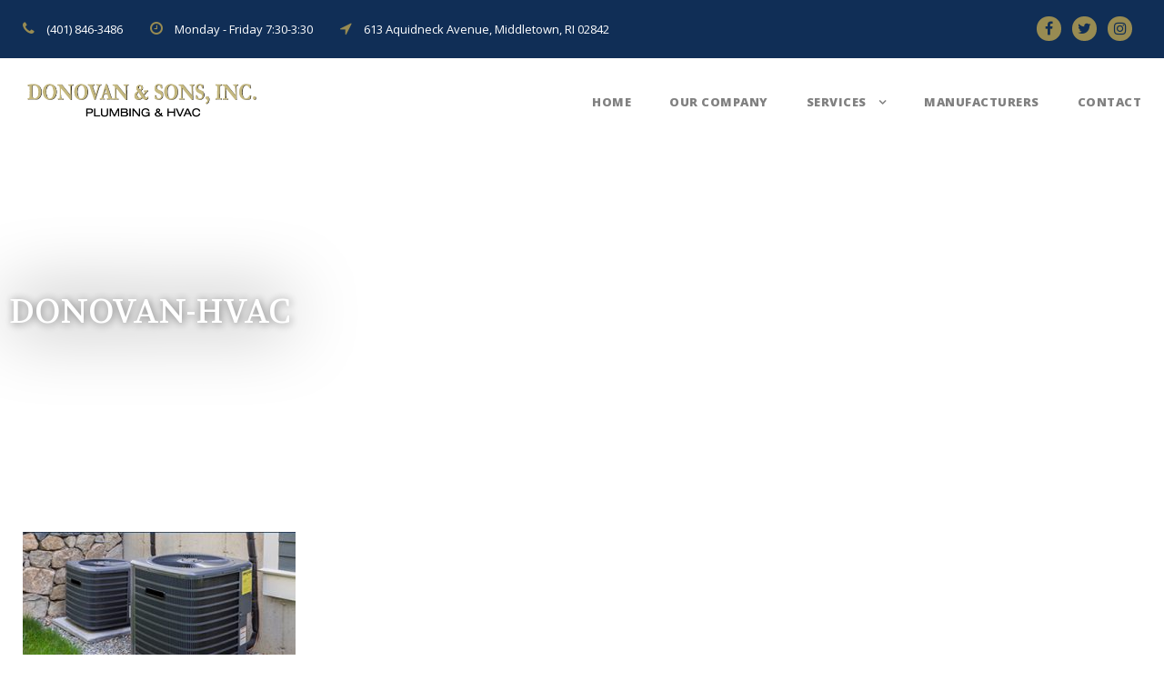

--- FILE ---
content_type: text/html; charset=UTF-8
request_url: https://donovans.org/donovan-sons-inc/donovan-hvac/
body_size: 11210
content:
<!DOCTYPE html>
<html lang="en" class="no-js">
<head>
	<meta charset="UTF-8">
	<meta name="viewport" content="width=device-width, initial-scale=1">
	<link rel="profile" href="http://gmpg.org/xfn/11">
	<link rel="pingback" href="https://donovans.org/xmlrpc.php">
	
	<style>
		.wpcf7-submit{
			display:none;
		}
		.recaptcha-btn{
			display:block;
		}
		.grecaptcha-badge {display: none;} 
	</style>
	<script type="text/javascript">
		var contactform = [];
		var checkIfCalled = true;
		var renderGoogleInvisibleRecaptchaFront = function() {
			// prevent form submit from enter key
			jQuery("input[name=_wpcf7]").attr("class","formid");
				jQuery('.wpcf7-form').on('keyup keypress', "input", function(e) {
				  var keyCode = e.keyCode || e.which;
				  if (keyCode === 13) {
					e.preventDefault();
					return false;
				  }
				});

			jQuery('.wpcf7-submit').each(function(index){

				var checkexclude = 0;
				var form = jQuery(this).closest('.wpcf7-form');
				var value = jQuery(form).find(".formid").val();
				// check form exclude from invisible recaptcha
								if(checkexclude == 0){
					// Hide the form orig submit button
					form.find('.wpcf7-submit').hide();

					// Fetch class and value of orig submit button
					btnClasses = form.find('.wpcf7-submit').attr('class');
					btnValue = form.find('.wpcf7-submit').attr('value');

					// Add custom button and recaptcha holder

					form.find('.wpcf7-submit').after('<input type="button" id="wpcf-custom-btn-'+index+'" class="'+btnClasses+'  recaptcha-btn recaptcha-btn-type-css" value="'+btnValue+'" title="'+btnValue+'" >');
					form.append('<div class="recaptcha-holder" id="recaptcha-holder-'+index+'"></div>');
					// Recaptcha rendenr from here
					var holderId = grecaptcha.render('recaptcha-holder-'+index,{
								'sitekey':'6LdUSEUUAAAAALCg9jszQV34dO7wc4YFg7C7LECC',
								'size': 'invisible',
								'badge' : 'bottomright', // possible values: bottomright, bottomleft, inline
								'callback' : function (recaptchaToken) {
									//console.log(recaptchaToken);
									var response=jQuery('#recaptcha-holder-'+index).find('.g-recaptcha-response').val();
									//console.log(response);
									//Remove old response and store new respone
									jQuery('#recaptcha-holder-'+index).parent().find(".respose_post").remove();
									jQuery('#recaptcha-holder-'+index).after('<input type="hidden" name="g-recaptcha-response"  value="'+response+'" class="respose_post">')
									grecaptcha.reset(holderId);

									if(typeof customCF7Validator !== 'undefined'){
										if(!customCF7Validator(form)){
											return;
										}
									}
									// Call default Validator function
									else if(contactFormDefaultValidator(form)){
										return;
									}
									else{
										// hide the custom button and show orig submit button again and submit the form
										jQuery('#wpcf-custom-btn-'+index).hide();
										form.find('input[type=submit]').show();
										form.find("input[type=submit]").click();
										form.find('input[type=submit]').hide();
										jQuery('#wpcf-custom-btn-'+index).attr('style','');
									}
								}
						},false);

					// action call when click on custom button
					jQuery('#wpcf-custom-btn-'+index).click(function(event){
						event.preventDefault();
						// Call custom validator function
						if(typeof customCF7Validator == 'function'){
							if(!customCF7Validator(form)){
								return false;
							}
						}
						// Call default Validator function
						else if(contactFormDefaultValidator(form)){
							return false;
						}
						else if(grecaptcha.getResponse(holderId) != ''){
							grecaptcha.reset(holderId);
						}
						else{
							// execute the recaptcha challenge
							grecaptcha.execute(holderId);
						}
					});
				}
			});
		}
	</script><script  src="https://www.google.com/recaptcha/api.js?onload=renderGoogleInvisibleRecaptchaFront&render=explicit" async defer></script><meta name='robots' content='index, follow, max-image-preview:large, max-snippet:-1, max-video-preview:-1' />

	<!-- This site is optimized with the Yoast SEO plugin v23.0 - https://yoast.com/wordpress/plugins/seo/ -->
	<title>donovan-hvac - Donovan &amp; Sons, Inc.</title>
	<link rel="canonical" href="https://donovans.org/donovan-sons-inc/donovan-hvac/" />
	<meta property="og:locale" content="en_US" />
	<meta property="og:type" content="article" />
	<meta property="og:title" content="donovan-hvac - Donovan &amp; Sons, Inc." />
	<meta property="og:url" content="https://donovans.org/donovan-sons-inc/donovan-hvac/" />
	<meta property="og:site_name" content="Donovan &amp; Sons, Inc." />
	<meta property="article:modified_time" content="2018-02-07T20:16:45+00:00" />
	<meta property="og:image" content="https://donovans.org/donovan-sons-inc/donovan-hvac" />
	<meta property="og:image:width" content="401" />
	<meta property="og:image:height" content="260" />
	<meta property="og:image:type" content="image/jpeg" />
	<meta name="twitter:card" content="summary_large_image" />
	<script type="application/ld+json" class="yoast-schema-graph">{"@context":"https://schema.org","@graph":[{"@type":"WebPage","@id":"https://donovans.org/donovan-sons-inc/donovan-hvac/","url":"https://donovans.org/donovan-sons-inc/donovan-hvac/","name":"donovan-hvac - Donovan &amp; Sons, Inc.","isPartOf":{"@id":"https://donovans.org/#website"},"primaryImageOfPage":{"@id":"https://donovans.org/donovan-sons-inc/donovan-hvac/#primaryimage"},"image":{"@id":"https://donovans.org/donovan-sons-inc/donovan-hvac/#primaryimage"},"thumbnailUrl":"https://donovans.org/wp-content/uploads/2018/01/donovan-hvac.jpg","datePublished":"2018-01-25T00:52:01+00:00","dateModified":"2018-02-07T20:16:45+00:00","breadcrumb":{"@id":"https://donovans.org/donovan-sons-inc/donovan-hvac/#breadcrumb"},"inLanguage":"en","potentialAction":[{"@type":"ReadAction","target":["https://donovans.org/donovan-sons-inc/donovan-hvac/"]}]},{"@type":"ImageObject","inLanguage":"en","@id":"https://donovans.org/donovan-sons-inc/donovan-hvac/#primaryimage","url":"https://donovans.org/wp-content/uploads/2018/01/donovan-hvac.jpg","contentUrl":"https://donovans.org/wp-content/uploads/2018/01/donovan-hvac.jpg","width":401,"height":260,"caption":"HVAC Services in Rhode Island and Massachusetts"},{"@type":"BreadcrumbList","@id":"https://donovans.org/donovan-sons-inc/donovan-hvac/#breadcrumb","itemListElement":[{"@type":"ListItem","position":1,"name":"Home","item":"https://donovans.org/"},{"@type":"ListItem","position":2,"name":"Donovan &#038; Sons, Inc.","item":"https://donovans.org/"},{"@type":"ListItem","position":3,"name":"donovan-hvac"}]},{"@type":"WebSite","@id":"https://donovans.org/#website","url":"https://donovans.org/","name":"Donovan &amp; Sons, Inc.","description":"Plumbing &amp; HVAC Services For Rhode Island and Massachusetts","publisher":{"@id":"https://donovans.org/#organization"},"potentialAction":[{"@type":"SearchAction","target":{"@type":"EntryPoint","urlTemplate":"https://donovans.org/?s={search_term_string}"},"query-input":"required name=search_term_string"}],"inLanguage":"en"},{"@type":"Organization","@id":"https://donovans.org/#organization","name":"Donovan & Sons, Inc.","url":"https://donovans.org/","logo":{"@type":"ImageObject","inLanguage":"en","@id":"https://donovans.org/#/schema/logo/image/","url":"https://donovans.org/wp-content/uploads/2018/01/Donavon-logo.png","contentUrl":"https://donovans.org/wp-content/uploads/2018/01/Donavon-logo.png","width":372,"height":84,"caption":"Donovan & Sons, Inc."},"image":{"@id":"https://donovans.org/#/schema/logo/image/"}}]}</script>
	<!-- / Yoast SEO plugin. -->


<link rel='dns-prefetch' href='//fonts.googleapis.com' />
<link rel='dns-prefetch' href='//www.googletagmanager.com' />
<link rel="alternate" type="application/rss+xml" title="Donovan &amp; Sons, Inc. &raquo; Feed" href="https://donovans.org/feed/" />
<link rel="alternate" type="application/rss+xml" title="Donovan &amp; Sons, Inc. &raquo; Comments Feed" href="https://donovans.org/comments/feed/" />
<link rel="alternate" type="application/rss+xml" title="Donovan &amp; Sons, Inc. &raquo; donovan-hvac Comments Feed" href="https://donovans.org/donovan-sons-inc/donovan-hvac/feed/" />
<script type="text/javascript">
/* <![CDATA[ */
window._wpemojiSettings = {"baseUrl":"https:\/\/s.w.org\/images\/core\/emoji\/15.0.3\/72x72\/","ext":".png","svgUrl":"https:\/\/s.w.org\/images\/core\/emoji\/15.0.3\/svg\/","svgExt":".svg","source":{"concatemoji":"https:\/\/donovans.org\/wp-includes\/js\/wp-emoji-release.min.js?ver=6.5.7"}};
/*! This file is auto-generated */
!function(i,n){var o,s,e;function c(e){try{var t={supportTests:e,timestamp:(new Date).valueOf()};sessionStorage.setItem(o,JSON.stringify(t))}catch(e){}}function p(e,t,n){e.clearRect(0,0,e.canvas.width,e.canvas.height),e.fillText(t,0,0);var t=new Uint32Array(e.getImageData(0,0,e.canvas.width,e.canvas.height).data),r=(e.clearRect(0,0,e.canvas.width,e.canvas.height),e.fillText(n,0,0),new Uint32Array(e.getImageData(0,0,e.canvas.width,e.canvas.height).data));return t.every(function(e,t){return e===r[t]})}function u(e,t,n){switch(t){case"flag":return n(e,"\ud83c\udff3\ufe0f\u200d\u26a7\ufe0f","\ud83c\udff3\ufe0f\u200b\u26a7\ufe0f")?!1:!n(e,"\ud83c\uddfa\ud83c\uddf3","\ud83c\uddfa\u200b\ud83c\uddf3")&&!n(e,"\ud83c\udff4\udb40\udc67\udb40\udc62\udb40\udc65\udb40\udc6e\udb40\udc67\udb40\udc7f","\ud83c\udff4\u200b\udb40\udc67\u200b\udb40\udc62\u200b\udb40\udc65\u200b\udb40\udc6e\u200b\udb40\udc67\u200b\udb40\udc7f");case"emoji":return!n(e,"\ud83d\udc26\u200d\u2b1b","\ud83d\udc26\u200b\u2b1b")}return!1}function f(e,t,n){var r="undefined"!=typeof WorkerGlobalScope&&self instanceof WorkerGlobalScope?new OffscreenCanvas(300,150):i.createElement("canvas"),a=r.getContext("2d",{willReadFrequently:!0}),o=(a.textBaseline="top",a.font="600 32px Arial",{});return e.forEach(function(e){o[e]=t(a,e,n)}),o}function t(e){var t=i.createElement("script");t.src=e,t.defer=!0,i.head.appendChild(t)}"undefined"!=typeof Promise&&(o="wpEmojiSettingsSupports",s=["flag","emoji"],n.supports={everything:!0,everythingExceptFlag:!0},e=new Promise(function(e){i.addEventListener("DOMContentLoaded",e,{once:!0})}),new Promise(function(t){var n=function(){try{var e=JSON.parse(sessionStorage.getItem(o));if("object"==typeof e&&"number"==typeof e.timestamp&&(new Date).valueOf()<e.timestamp+604800&&"object"==typeof e.supportTests)return e.supportTests}catch(e){}return null}();if(!n){if("undefined"!=typeof Worker&&"undefined"!=typeof OffscreenCanvas&&"undefined"!=typeof URL&&URL.createObjectURL&&"undefined"!=typeof Blob)try{var e="postMessage("+f.toString()+"("+[JSON.stringify(s),u.toString(),p.toString()].join(",")+"));",r=new Blob([e],{type:"text/javascript"}),a=new Worker(URL.createObjectURL(r),{name:"wpTestEmojiSupports"});return void(a.onmessage=function(e){c(n=e.data),a.terminate(),t(n)})}catch(e){}c(n=f(s,u,p))}t(n)}).then(function(e){for(var t in e)n.supports[t]=e[t],n.supports.everything=n.supports.everything&&n.supports[t],"flag"!==t&&(n.supports.everythingExceptFlag=n.supports.everythingExceptFlag&&n.supports[t]);n.supports.everythingExceptFlag=n.supports.everythingExceptFlag&&!n.supports.flag,n.DOMReady=!1,n.readyCallback=function(){n.DOMReady=!0}}).then(function(){return e}).then(function(){var e;n.supports.everything||(n.readyCallback(),(e=n.source||{}).concatemoji?t(e.concatemoji):e.wpemoji&&e.twemoji&&(t(e.twemoji),t(e.wpemoji)))}))}((window,document),window._wpemojiSettings);
/* ]]> */
</script>
<style id='wp-emoji-styles-inline-css' type='text/css'>

	img.wp-smiley, img.emoji {
		display: inline !important;
		border: none !important;
		box-shadow: none !important;
		height: 1em !important;
		width: 1em !important;
		margin: 0 0.07em !important;
		vertical-align: -0.1em !important;
		background: none !important;
		padding: 0 !important;
	}
</style>
<link rel='stylesheet' id='wp-block-library-css' href='https://donovans.org/wp-includes/css/dist/block-library/style.min.css?ver=6.5.7' type='text/css' media='all' />
<style id='classic-theme-styles-inline-css' type='text/css'>
/*! This file is auto-generated */
.wp-block-button__link{color:#fff;background-color:#32373c;border-radius:9999px;box-shadow:none;text-decoration:none;padding:calc(.667em + 2px) calc(1.333em + 2px);font-size:1.125em}.wp-block-file__button{background:#32373c;color:#fff;text-decoration:none}
</style>
<style id='global-styles-inline-css' type='text/css'>
body{--wp--preset--color--black: #000000;--wp--preset--color--cyan-bluish-gray: #abb8c3;--wp--preset--color--white: #ffffff;--wp--preset--color--pale-pink: #f78da7;--wp--preset--color--vivid-red: #cf2e2e;--wp--preset--color--luminous-vivid-orange: #ff6900;--wp--preset--color--luminous-vivid-amber: #fcb900;--wp--preset--color--light-green-cyan: #7bdcb5;--wp--preset--color--vivid-green-cyan: #00d084;--wp--preset--color--pale-cyan-blue: #8ed1fc;--wp--preset--color--vivid-cyan-blue: #0693e3;--wp--preset--color--vivid-purple: #9b51e0;--wp--preset--gradient--vivid-cyan-blue-to-vivid-purple: linear-gradient(135deg,rgba(6,147,227,1) 0%,rgb(155,81,224) 100%);--wp--preset--gradient--light-green-cyan-to-vivid-green-cyan: linear-gradient(135deg,rgb(122,220,180) 0%,rgb(0,208,130) 100%);--wp--preset--gradient--luminous-vivid-amber-to-luminous-vivid-orange: linear-gradient(135deg,rgba(252,185,0,1) 0%,rgba(255,105,0,1) 100%);--wp--preset--gradient--luminous-vivid-orange-to-vivid-red: linear-gradient(135deg,rgba(255,105,0,1) 0%,rgb(207,46,46) 100%);--wp--preset--gradient--very-light-gray-to-cyan-bluish-gray: linear-gradient(135deg,rgb(238,238,238) 0%,rgb(169,184,195) 100%);--wp--preset--gradient--cool-to-warm-spectrum: linear-gradient(135deg,rgb(74,234,220) 0%,rgb(151,120,209) 20%,rgb(207,42,186) 40%,rgb(238,44,130) 60%,rgb(251,105,98) 80%,rgb(254,248,76) 100%);--wp--preset--gradient--blush-light-purple: linear-gradient(135deg,rgb(255,206,236) 0%,rgb(152,150,240) 100%);--wp--preset--gradient--blush-bordeaux: linear-gradient(135deg,rgb(254,205,165) 0%,rgb(254,45,45) 50%,rgb(107,0,62) 100%);--wp--preset--gradient--luminous-dusk: linear-gradient(135deg,rgb(255,203,112) 0%,rgb(199,81,192) 50%,rgb(65,88,208) 100%);--wp--preset--gradient--pale-ocean: linear-gradient(135deg,rgb(255,245,203) 0%,rgb(182,227,212) 50%,rgb(51,167,181) 100%);--wp--preset--gradient--electric-grass: linear-gradient(135deg,rgb(202,248,128) 0%,rgb(113,206,126) 100%);--wp--preset--gradient--midnight: linear-gradient(135deg,rgb(2,3,129) 0%,rgb(40,116,252) 100%);--wp--preset--font-size--small: 13px;--wp--preset--font-size--medium: 20px;--wp--preset--font-size--large: 36px;--wp--preset--font-size--x-large: 42px;--wp--preset--spacing--20: 0.44rem;--wp--preset--spacing--30: 0.67rem;--wp--preset--spacing--40: 1rem;--wp--preset--spacing--50: 1.5rem;--wp--preset--spacing--60: 2.25rem;--wp--preset--spacing--70: 3.38rem;--wp--preset--spacing--80: 5.06rem;--wp--preset--shadow--natural: 6px 6px 9px rgba(0, 0, 0, 0.2);--wp--preset--shadow--deep: 12px 12px 50px rgba(0, 0, 0, 0.4);--wp--preset--shadow--sharp: 6px 6px 0px rgba(0, 0, 0, 0.2);--wp--preset--shadow--outlined: 6px 6px 0px -3px rgba(255, 255, 255, 1), 6px 6px rgba(0, 0, 0, 1);--wp--preset--shadow--crisp: 6px 6px 0px rgba(0, 0, 0, 1);}:where(.is-layout-flex){gap: 0.5em;}:where(.is-layout-grid){gap: 0.5em;}body .is-layout-flex{display: flex;}body .is-layout-flex{flex-wrap: wrap;align-items: center;}body .is-layout-flex > *{margin: 0;}body .is-layout-grid{display: grid;}body .is-layout-grid > *{margin: 0;}:where(.wp-block-columns.is-layout-flex){gap: 2em;}:where(.wp-block-columns.is-layout-grid){gap: 2em;}:where(.wp-block-post-template.is-layout-flex){gap: 1.25em;}:where(.wp-block-post-template.is-layout-grid){gap: 1.25em;}.has-black-color{color: var(--wp--preset--color--black) !important;}.has-cyan-bluish-gray-color{color: var(--wp--preset--color--cyan-bluish-gray) !important;}.has-white-color{color: var(--wp--preset--color--white) !important;}.has-pale-pink-color{color: var(--wp--preset--color--pale-pink) !important;}.has-vivid-red-color{color: var(--wp--preset--color--vivid-red) !important;}.has-luminous-vivid-orange-color{color: var(--wp--preset--color--luminous-vivid-orange) !important;}.has-luminous-vivid-amber-color{color: var(--wp--preset--color--luminous-vivid-amber) !important;}.has-light-green-cyan-color{color: var(--wp--preset--color--light-green-cyan) !important;}.has-vivid-green-cyan-color{color: var(--wp--preset--color--vivid-green-cyan) !important;}.has-pale-cyan-blue-color{color: var(--wp--preset--color--pale-cyan-blue) !important;}.has-vivid-cyan-blue-color{color: var(--wp--preset--color--vivid-cyan-blue) !important;}.has-vivid-purple-color{color: var(--wp--preset--color--vivid-purple) !important;}.has-black-background-color{background-color: var(--wp--preset--color--black) !important;}.has-cyan-bluish-gray-background-color{background-color: var(--wp--preset--color--cyan-bluish-gray) !important;}.has-white-background-color{background-color: var(--wp--preset--color--white) !important;}.has-pale-pink-background-color{background-color: var(--wp--preset--color--pale-pink) !important;}.has-vivid-red-background-color{background-color: var(--wp--preset--color--vivid-red) !important;}.has-luminous-vivid-orange-background-color{background-color: var(--wp--preset--color--luminous-vivid-orange) !important;}.has-luminous-vivid-amber-background-color{background-color: var(--wp--preset--color--luminous-vivid-amber) !important;}.has-light-green-cyan-background-color{background-color: var(--wp--preset--color--light-green-cyan) !important;}.has-vivid-green-cyan-background-color{background-color: var(--wp--preset--color--vivid-green-cyan) !important;}.has-pale-cyan-blue-background-color{background-color: var(--wp--preset--color--pale-cyan-blue) !important;}.has-vivid-cyan-blue-background-color{background-color: var(--wp--preset--color--vivid-cyan-blue) !important;}.has-vivid-purple-background-color{background-color: var(--wp--preset--color--vivid-purple) !important;}.has-black-border-color{border-color: var(--wp--preset--color--black) !important;}.has-cyan-bluish-gray-border-color{border-color: var(--wp--preset--color--cyan-bluish-gray) !important;}.has-white-border-color{border-color: var(--wp--preset--color--white) !important;}.has-pale-pink-border-color{border-color: var(--wp--preset--color--pale-pink) !important;}.has-vivid-red-border-color{border-color: var(--wp--preset--color--vivid-red) !important;}.has-luminous-vivid-orange-border-color{border-color: var(--wp--preset--color--luminous-vivid-orange) !important;}.has-luminous-vivid-amber-border-color{border-color: var(--wp--preset--color--luminous-vivid-amber) !important;}.has-light-green-cyan-border-color{border-color: var(--wp--preset--color--light-green-cyan) !important;}.has-vivid-green-cyan-border-color{border-color: var(--wp--preset--color--vivid-green-cyan) !important;}.has-pale-cyan-blue-border-color{border-color: var(--wp--preset--color--pale-cyan-blue) !important;}.has-vivid-cyan-blue-border-color{border-color: var(--wp--preset--color--vivid-cyan-blue) !important;}.has-vivid-purple-border-color{border-color: var(--wp--preset--color--vivid-purple) !important;}.has-vivid-cyan-blue-to-vivid-purple-gradient-background{background: var(--wp--preset--gradient--vivid-cyan-blue-to-vivid-purple) !important;}.has-light-green-cyan-to-vivid-green-cyan-gradient-background{background: var(--wp--preset--gradient--light-green-cyan-to-vivid-green-cyan) !important;}.has-luminous-vivid-amber-to-luminous-vivid-orange-gradient-background{background: var(--wp--preset--gradient--luminous-vivid-amber-to-luminous-vivid-orange) !important;}.has-luminous-vivid-orange-to-vivid-red-gradient-background{background: var(--wp--preset--gradient--luminous-vivid-orange-to-vivid-red) !important;}.has-very-light-gray-to-cyan-bluish-gray-gradient-background{background: var(--wp--preset--gradient--very-light-gray-to-cyan-bluish-gray) !important;}.has-cool-to-warm-spectrum-gradient-background{background: var(--wp--preset--gradient--cool-to-warm-spectrum) !important;}.has-blush-light-purple-gradient-background{background: var(--wp--preset--gradient--blush-light-purple) !important;}.has-blush-bordeaux-gradient-background{background: var(--wp--preset--gradient--blush-bordeaux) !important;}.has-luminous-dusk-gradient-background{background: var(--wp--preset--gradient--luminous-dusk) !important;}.has-pale-ocean-gradient-background{background: var(--wp--preset--gradient--pale-ocean) !important;}.has-electric-grass-gradient-background{background: var(--wp--preset--gradient--electric-grass) !important;}.has-midnight-gradient-background{background: var(--wp--preset--gradient--midnight) !important;}.has-small-font-size{font-size: var(--wp--preset--font-size--small) !important;}.has-medium-font-size{font-size: var(--wp--preset--font-size--medium) !important;}.has-large-font-size{font-size: var(--wp--preset--font-size--large) !important;}.has-x-large-font-size{font-size: var(--wp--preset--font-size--x-large) !important;}
.wp-block-navigation a:where(:not(.wp-element-button)){color: inherit;}
:where(.wp-block-post-template.is-layout-flex){gap: 1.25em;}:where(.wp-block-post-template.is-layout-grid){gap: 1.25em;}
:where(.wp-block-columns.is-layout-flex){gap: 2em;}:where(.wp-block-columns.is-layout-grid){gap: 2em;}
.wp-block-pullquote{font-size: 1.5em;line-height: 1.6;}
</style>
<link rel='stylesheet' id='contact-form-7-css' href='https://donovans.org/wp-content/plugins/contact-form-7/includes/css/styles.css?ver=5.9.6' type='text/css' media='all' />
<link rel='stylesheet' id='gdlr-core-google-font-css' href='https://fonts.googleapis.com/css?family=Open+Sans%3A300%2C300italic%2Cregular%2Citalic%2C600%2C600italic%2C700%2C700italic%2C800%2C800italic%7CVolkhov%3Aregular%2Citalic%2C700%2C700italic%7CSatisfy%3Aregular&#038;subset=latin-ext%2Ccyrillic-ext%2Cgreek%2Clatin%2Cgreek-ext%2Cvietnamese%2Ccyrillic&#038;ver=6.5.7' type='text/css' media='all' />
<link rel='stylesheet' id='font-awesome-css' href='https://donovans.org/wp-content/plugins/goodlayers-core/plugins/fontawesome/font-awesome.css?ver=6.5.7' type='text/css' media='all' />
<link rel='stylesheet' id='elegant-font-css' href='https://donovans.org/wp-content/plugins/goodlayers-core/plugins/elegant/elegant-font.css?ver=6.5.7' type='text/css' media='all' />
<link rel='stylesheet' id='gdlr-core-plugin-css' href='https://donovans.org/wp-content/plugins/goodlayers-core/plugins/style.css?ver=1721144535' type='text/css' media='all' />
<link rel='stylesheet' id='gdlr-core-page-builder-css' href='https://donovans.org/wp-content/plugins/goodlayers-core/include/css/page-builder.css?ver=6.5.7' type='text/css' media='all' />
<link rel='stylesheet' id='infinite-style-core-css' href='https://donovans.org/wp-content/themes/infinite/css/style-core.css?ver=6.5.7' type='text/css' media='all' />
<link rel='stylesheet' id='infinite-custom-style-css' href='https://donovans.org/wp-content/uploads/gdlr-style-custom.css?1721144394&#038;ver=6.5.7' type='text/css' media='all' />
<link rel='stylesheet' id='infinite-child-theme-style-css' href='https://donovans.org/wp-content/themes/infinite-child/style.css?ver=3.4.3.1721144350' type='text/css' media='all' />
<script type="text/javascript" src="https://donovans.org/wp-includes/js/jquery/jquery.min.js?ver=3.7.1" id="jquery-core-js"></script>
<script type="text/javascript" src="https://donovans.org/wp-includes/js/jquery/jquery-migrate.min.js?ver=3.4.1" id="jquery-migrate-js"></script>
<script type="text/javascript" src="https://donovans.org/wp-content/plugins/cf7-invisible-recaptcha/js/cf7_invisible_recaptcha.js?ver=1.2.3" id="cf7_invisible_recaptcha_functions-js"></script>
<!--[if lt IE 9]>
<script type="text/javascript" src="https://donovans.org/wp-content/themes/infinite/js/html5.js?ver=6.5.7" id="html5js-js"></script>
<![endif]-->
<link rel="https://api.w.org/" href="https://donovans.org/wp-json/" /><link rel="alternate" type="application/json" href="https://donovans.org/wp-json/wp/v2/media/1312" /><link rel="EditURI" type="application/rsd+xml" title="RSD" href="https://donovans.org/xmlrpc.php?rsd" />
<meta name="generator" content="WordPress 6.5.7" />
<link rel='shortlink' href='https://donovans.org/?p=1312' />
<link rel="alternate" type="application/json+oembed" href="https://donovans.org/wp-json/oembed/1.0/embed?url=https%3A%2F%2Fdonovans.org%2Fdonovan-sons-inc%2Fdonovan-hvac%2F" />
<link rel="alternate" type="text/xml+oembed" href="https://donovans.org/wp-json/oembed/1.0/embed?url=https%3A%2F%2Fdonovans.org%2Fdonovan-sons-inc%2Fdonovan-hvac%2F&#038;format=xml" />
<meta name="generator" content="Site Kit by Google 1.131.0" /><meta name="generator" content="Powered by Slider Revolution 6.7.15 - responsive, Mobile-Friendly Slider Plugin for WordPress with comfortable drag and drop interface." />
<link rel="icon" href="https://donovans.org/wp-content/uploads/2018/01/cropped-24-7-service-for-plumbing-and-hvac-32x32.png" sizes="32x32" />
<link rel="icon" href="https://donovans.org/wp-content/uploads/2018/01/cropped-24-7-service-for-plumbing-and-hvac-192x192.png" sizes="192x192" />
<link rel="apple-touch-icon" href="https://donovans.org/wp-content/uploads/2018/01/cropped-24-7-service-for-plumbing-and-hvac-180x180.png" />
<meta name="msapplication-TileImage" content="https://donovans.org/wp-content/uploads/2018/01/cropped-24-7-service-for-plumbing-and-hvac-270x270.png" />
<script>function setREVStartSize(e){
			//window.requestAnimationFrame(function() {
				window.RSIW = window.RSIW===undefined ? window.innerWidth : window.RSIW;
				window.RSIH = window.RSIH===undefined ? window.innerHeight : window.RSIH;
				try {
					var pw = document.getElementById(e.c).parentNode.offsetWidth,
						newh;
					pw = pw===0 || isNaN(pw) || (e.l=="fullwidth" || e.layout=="fullwidth") ? window.RSIW : pw;
					e.tabw = e.tabw===undefined ? 0 : parseInt(e.tabw);
					e.thumbw = e.thumbw===undefined ? 0 : parseInt(e.thumbw);
					e.tabh = e.tabh===undefined ? 0 : parseInt(e.tabh);
					e.thumbh = e.thumbh===undefined ? 0 : parseInt(e.thumbh);
					e.tabhide = e.tabhide===undefined ? 0 : parseInt(e.tabhide);
					e.thumbhide = e.thumbhide===undefined ? 0 : parseInt(e.thumbhide);
					e.mh = e.mh===undefined || e.mh=="" || e.mh==="auto" ? 0 : parseInt(e.mh,0);
					if(e.layout==="fullscreen" || e.l==="fullscreen")
						newh = Math.max(e.mh,window.RSIH);
					else{
						e.gw = Array.isArray(e.gw) ? e.gw : [e.gw];
						for (var i in e.rl) if (e.gw[i]===undefined || e.gw[i]===0) e.gw[i] = e.gw[i-1];
						e.gh = e.el===undefined || e.el==="" || (Array.isArray(e.el) && e.el.length==0)? e.gh : e.el;
						e.gh = Array.isArray(e.gh) ? e.gh : [e.gh];
						for (var i in e.rl) if (e.gh[i]===undefined || e.gh[i]===0) e.gh[i] = e.gh[i-1];
											
						var nl = new Array(e.rl.length),
							ix = 0,
							sl;
						e.tabw = e.tabhide>=pw ? 0 : e.tabw;
						e.thumbw = e.thumbhide>=pw ? 0 : e.thumbw;
						e.tabh = e.tabhide>=pw ? 0 : e.tabh;
						e.thumbh = e.thumbhide>=pw ? 0 : e.thumbh;
						for (var i in e.rl) nl[i] = e.rl[i]<window.RSIW ? 0 : e.rl[i];
						sl = nl[0];
						for (var i in nl) if (sl>nl[i] && nl[i]>0) { sl = nl[i]; ix=i;}
						var m = pw>(e.gw[ix]+e.tabw+e.thumbw) ? 1 : (pw-(e.tabw+e.thumbw)) / (e.gw[ix]);
						newh =  (e.gh[ix] * m) + (e.tabh + e.thumbh);
					}
					var el = document.getElementById(e.c);
					if (el!==null && el) el.style.height = newh+"px";
					el = document.getElementById(e.c+"_wrapper");
					if (el!==null && el) {
						el.style.height = newh+"px";
						el.style.display = "block";
					}
				} catch(e){
					console.log("Failure at Presize of Slider:" + e)
				}
			//});
		  };</script>
		<style type="text/css" id="wp-custom-css">
			.tp-caption, .infinite-page-title {
	text-shadow: 1px 1px 10px rgba(0, 0, 0, 0.5);
  filter: drop-shadow(0 0 40px rgba(0, 0, 0, 0.9));
}		</style>
		<style id="wpforms-css-vars-root">
				:root {
					--wpforms-field-border-radius: 3px;
--wpforms-field-border-style: solid;
--wpforms-field-border-size: 1px;
--wpforms-field-background-color: #ffffff;
--wpforms-field-border-color: rgba( 0, 0, 0, 0.25 );
--wpforms-field-border-color-spare: rgba( 0, 0, 0, 0.25 );
--wpforms-field-text-color: rgba( 0, 0, 0, 0.7 );
--wpforms-field-menu-color: #ffffff;
--wpforms-label-color: rgba( 0, 0, 0, 0.85 );
--wpforms-label-sublabel-color: rgba( 0, 0, 0, 0.55 );
--wpforms-label-error-color: #d63637;
--wpforms-button-border-radius: 3px;
--wpforms-button-border-style: none;
--wpforms-button-border-size: 1px;
--wpforms-button-background-color: #066aab;
--wpforms-button-border-color: #066aab;
--wpforms-button-text-color: #ffffff;
--wpforms-page-break-color: #066aab;
--wpforms-background-image: none;
--wpforms-background-position: center center;
--wpforms-background-repeat: no-repeat;
--wpforms-background-size: cover;
--wpforms-background-width: 100px;
--wpforms-background-height: 100px;
--wpforms-background-color: rgba( 0, 0, 0, 0 );
--wpforms-background-url: none;
--wpforms-container-padding: 0px;
--wpforms-container-border-style: none;
--wpforms-container-border-width: 1px;
--wpforms-container-border-color: #000000;
--wpforms-container-border-radius: 3px;
--wpforms-field-size-input-height: 43px;
--wpforms-field-size-input-spacing: 15px;
--wpforms-field-size-font-size: 16px;
--wpforms-field-size-line-height: 19px;
--wpforms-field-size-padding-h: 14px;
--wpforms-field-size-checkbox-size: 16px;
--wpforms-field-size-sublabel-spacing: 5px;
--wpforms-field-size-icon-size: 1;
--wpforms-label-size-font-size: 16px;
--wpforms-label-size-line-height: 19px;
--wpforms-label-size-sublabel-font-size: 14px;
--wpforms-label-size-sublabel-line-height: 17px;
--wpforms-button-size-font-size: 17px;
--wpforms-button-size-height: 41px;
--wpforms-button-size-padding-h: 15px;
--wpforms-button-size-margin-top: 10px;
--wpforms-container-shadow-size-box-shadow: none;

				}
			</style>  <script type="application/ld+json">
    {
    	"@context": "http://schema.org/",
    	"@type": "ProfessionalService",
    	"address": {
    		"@type": "PostalAddress",
    		"addressCountry": "United States",
    		"addressLocality": "Middletown",
    		"addressRegion": "RI",
    		"postalCode": "02842",
    		"streetAddress": "613 Aquidneck Avenue",
    		"email": "info@donovans.org",
    		"faxNumber": "(401) 847-7150",
    		"telephone": "(401) 846-3486 ",
    		"mainEntityOfPage": "http://www.donovans.org",
    		"name": "Donovan & Sons, Inc."
    	},
    	"areaServed": "Rhode Island & Massachusetts",
    	"legalName": "Donovan & Sons, Inc.",
    	"description": "Donovan’s Plumbing and HVAC provides a full range of plumbing, heating, ventilation and cooling services for both residential and commercial customers.",
    	"disambiguatingDescription": "We are 5th generation plumbers and HVAC technicians dedicated to providing our customers with prompt, reliable, professional services. Whether you need a small repair or installation for new construction you can count on us for all your residential or commercial needs.",
    	"image": {
    		"@type": "ImageObject",
    		"caption": "Donovan & Sons, Inc.",
    		"contentUrl": "http://ds.devpmcmg.com/wp-content/uploads/2018/01/Donavon-logo.png",
    		"embedUrl": "http://ds.devpmcmg.com/wp-content/uploads/2018/01/Donavon-logo.png",
    		"thumbnailUrl": "http://ds.devpmcmg.com/wp-content/uploads/2018/01/Donavon-logo.png"
    	},
    	"mainEntityOfPage": "http://www.donovans.org",
    	"name": "Donovan & Sons, Inc."
    }
    </script>
</head>

<body class="attachment attachment-template-default attachmentid-1312 attachment-jpeg gdlr-core-body infinite-body infinite-body-front infinite-full  infinite-with-sticky-navigation  infinite-blockquote-style-1 gdlr-core-link-to-lightbox">
<div class="infinite-mobile-header-wrap" ><div class="infinite-top-bar " ><div class="infinite-top-bar-background" ></div><div class="infinite-top-bar-container infinite-container " ><div class="infinite-top-bar-container-inner clearfix" ><div class="infinite-top-bar-left infinite-item-pdlr"><div class="infinite-top-bar-left-text"><i class="fa fa-phone" style="font-size: 16px ;color: #988b52 ;margin-right: 10px ;"  ></i> <a href="tel:+1-401-846-3486">(401) 846-3486</a> <i class="fa fa-clock-o" style="font-size: 16px ;color: #988b52 ;margin-left: 27px ;margin-right: 10px ;"  ></i> Monday - Friday 7:30-3:30 <span class="hide--mobile"><i class="fa fa-location-arrow" style="font-size: 16px ;color: #988b52 ;margin-left: 27px ;margin-right: 10px ;"  ></i>
 613 Aquidneck Avenue, Middletown, RI 02842</span></div></div><div class="infinite-top-bar-right infinite-item-pdlr"><div class="infinite-top-bar-right-social" ><a href="#" target="_blank" class="infinite-top-bar-social-icon" title="facebook" ><i class="fa fa-facebook" ></i></a><a href="#" target="_blank" class="infinite-top-bar-social-icon" title="twitter" ><i class="fa fa-twitter" ></i></a><a href="#" target="_blank" class="infinite-top-bar-social-icon" title="instagram" ><i class="fa fa-instagram" ></i></a></div></div></div></div></div><div class="infinite-mobile-header infinite-header-background infinite-style-slide infinite-sticky-mobile-navigation " id="infinite-mobile-header" ><div class="infinite-mobile-header-container infinite-container clearfix" ><div class="infinite-logo  infinite-item-pdlr"><div class="infinite-logo-inner"><a class="" href="https://donovans.org/" ><img src="https://donovans.org/wp-content/uploads/2018/09/donovan-logo-final.png" alt="" width="517" height="102" title="donovan-logo-final" /></a></div></div><div class="infinite-mobile-menu-right" ><div class="infinite-mobile-menu" ><a class="infinite-mm-menu-button infinite-mobile-menu-button infinite-mobile-button-hamburger-with-border" href="#infinite-mobile-menu" ><i class="fa fa-bars" ></i></a><div class="infinite-mm-menu-wrap infinite-navigation-font" id="infinite-mobile-menu" data-slide="right" ><ul id="menu-mobile-navigation" class="m-menu"><li class="menu-item menu-item-type-post_type menu-item-object-page menu-item-home menu-item-1403"><a href="https://donovans.org/">Home</a></li>
<li class="menu-item menu-item-type-post_type menu-item-object-page menu-item-1402"><a href="https://donovans.org/our-company/">Our Company</a></li>
<li class="menu-item menu-item-type-post_type menu-item-object-page menu-item-has-children menu-item-1401"><a href="https://donovans.org/services/">Services</a>
<ul class="sub-menu">
	<li class="menu-item menu-item-type-post_type menu-item-object-page menu-item-1701"><a href="https://donovans.org/services/residential/">Residential</a></li>
	<li class="menu-item menu-item-type-post_type menu-item-object-page menu-item-1700"><a href="https://donovans.org/services/commercial/">Commercial</a></li>
</ul>
</li>
<li class="menu-item menu-item-type-post_type menu-item-object-page menu-item-1848"><a href="https://donovans.org/manufacturers/">Manufacturers</a></li>
<li class="menu-item menu-item-type-post_type menu-item-object-page menu-item-1404"><a href="https://donovans.org/contact/">Contact</a></li>
</ul></div></div></div></div></div></div><div class="infinite-body-outer-wrapper ">
		<div class="infinite-body-wrapper clearfix  infinite-with-frame">
	<div class="infinite-top-bar " ><div class="infinite-top-bar-background" ></div><div class="infinite-top-bar-container infinite-container " ><div class="infinite-top-bar-container-inner clearfix" ><div class="infinite-top-bar-left infinite-item-pdlr"><div class="infinite-top-bar-left-text"><i class="fa fa-phone" style="font-size: 16px ;color: #988b52 ;margin-right: 10px ;"  ></i> <a href="tel:+1-401-846-3486">(401) 846-3486</a> <i class="fa fa-clock-o" style="font-size: 16px ;color: #988b52 ;margin-left: 27px ;margin-right: 10px ;"  ></i> Monday - Friday 7:30-3:30 <span class="hide--mobile"><i class="fa fa-location-arrow" style="font-size: 16px ;color: #988b52 ;margin-left: 27px ;margin-right: 10px ;"  ></i>
 613 Aquidneck Avenue, Middletown, RI 02842</span></div></div><div class="infinite-top-bar-right infinite-item-pdlr"><div class="infinite-top-bar-right-social" ><a href="#" target="_blank" class="infinite-top-bar-social-icon" title="facebook" ><i class="fa fa-facebook" ></i></a><a href="#" target="_blank" class="infinite-top-bar-social-icon" title="twitter" ><i class="fa fa-twitter" ></i></a><a href="#" target="_blank" class="infinite-top-bar-social-icon" title="instagram" ><i class="fa fa-instagram" ></i></a></div></div></div></div></div>	
<header class="infinite-header-wrap infinite-header-style-plain  infinite-style-menu-right infinite-sticky-navigation infinite-style-fixed" data-navigation-offset="75px"  >
	<div class="infinite-header-background" ></div>
	<div class="infinite-header-container  infinite-container">
			
		<div class="infinite-header-container-inner clearfix">
			<div class="infinite-logo  infinite-item-pdlr"><div class="infinite-logo-inner"><a class="" href="https://donovans.org/" ><img src="https://donovans.org/wp-content/uploads/2018/09/donovan-logo-final.png" alt="" width="517" height="102" title="donovan-logo-final" /></a></div></div>			<div class="infinite-navigation infinite-item-pdlr clearfix infinite-navigation-submenu-indicator " >
			<div class="infinite-main-menu" id="infinite-main-menu" ><ul id="menu-main-navigation" class="sf-menu"><li  class="menu-item menu-item-type-post_type menu-item-object-page menu-item-home menu-item-1398 infinite-normal-menu"><a href="https://donovans.org/">Home</a></li>
<li  class="menu-item menu-item-type-post_type menu-item-object-page menu-item-1293 infinite-normal-menu"><a href="https://donovans.org/our-company/">Our Company</a></li>
<li  class="menu-item menu-item-type-post_type menu-item-object-page menu-item-has-children menu-item-1292 infinite-normal-menu"><a href="https://donovans.org/services/" class="sf-with-ul-pre">Services</a>
<ul class="sub-menu">
	<li  class="menu-item menu-item-type-post_type menu-item-object-page menu-item-has-children menu-item-1478" data-size="60"><a href="https://donovans.org/services/commercial/" class="sf-with-ul-pre">Commercial</a>
	<ul class="sub-menu">
		<li  class="menu-item menu-item-type-post_type menu-item-object-page menu-item-1500"><a href="https://donovans.org/services/commercial/plumbing/">Plumbing</a></li>
		<li  class="menu-item menu-item-type-post_type menu-item-object-page menu-item-1499"><a href="https://donovans.org/services/commercial/hvac/">HVAC</a></li>
		<li  class="menu-item menu-item-type-post_type menu-item-object-page menu-item-1498"><a href="https://donovans.org/services/commercial/drain-cleaning/">Drain Cleaning</a></li>
		<li  class="menu-item menu-item-type-post_type menu-item-object-page menu-item-1497"><a href="https://donovans.org/services/commercial/backflow/">Backflow</a></li>
		<li  class="menu-item menu-item-type-post_type menu-item-object-page menu-item-1496"><a href="https://donovans.org/services/commercial/sewer-ejection/">Sewer Ejection</a></li>
		<li  class="menu-item menu-item-type-post_type menu-item-object-page menu-item-1714"><a href="https://donovans.org/services/commercial/emergency-services/">Emergency Services</a></li>
	</ul>
</li>
	<li  class="menu-item menu-item-type-post_type menu-item-object-page menu-item-has-children menu-item-1479" data-size="60"><a href="https://donovans.org/services/residential/" class="sf-with-ul-pre">Residential</a>
	<ul class="sub-menu">
		<li  class="menu-item menu-item-type-post_type menu-item-object-page menu-item-1363"><a href="https://donovans.org/services/residential/plumbing/">Plumbing</a></li>
		<li  class="menu-item menu-item-type-post_type menu-item-object-page menu-item-1362"><a href="https://donovans.org/services/residential/hvac/">HVAC</a></li>
		<li  class="menu-item menu-item-type-post_type menu-item-object-page menu-item-1361"><a href="https://donovans.org/services/residential/geothermal/">Geothermal</a></li>
		<li  class="menu-item menu-item-type-post_type menu-item-object-page menu-item-1360"><a href="https://donovans.org/services/residential/drain-cleaning/">Drain Cleaning</a></li>
		<li  class="menu-item menu-item-type-post_type menu-item-object-page menu-item-1359"><a href="https://donovans.org/services/residential/h2o-air-quality/">H2O &#038; Air Quality</a></li>
		<li  class="menu-item menu-item-type-post_type menu-item-object-page menu-item-1358"><a href="https://donovans.org/services/residential/emergency-services/">Emergency Services</a></li>
	</ul>
</li>
</ul>
</li>
<li  class="menu-item menu-item-type-post_type menu-item-object-page menu-item-1847 infinite-normal-menu"><a href="https://donovans.org/manufacturers/">Manufacturers</a></li>
<li  class="menu-item menu-item-type-post_type menu-item-object-page menu-item-1397 infinite-normal-menu"><a href="https://donovans.org/contact/">Contact</a></li>
</ul><div class="infinite-navigation-slide-bar  infinite-navigation-slide-bar-style-1"  id="infinite-navigation-slide-bar" ></div></div>			</div><!-- infinite-navigation -->

		</div><!-- infinite-header-inner -->
	</div><!-- infinite-header-container -->
</header><!-- header --><div class="infinite-page-title-wrap  infinite-style-custom infinite-left-align" ><div class="infinite-header-transparent-substitute" ></div><div class="infinite-page-title-overlay"  ></div><div class="infinite-page-title-container infinite-container" ><div class="infinite-page-title-content infinite-item-pdlr"  ><h1 class="infinite-page-title"  >donovan-hvac</h1></div></div></div>	<div class="infinite-page-wrapper" id="infinite-page-wrapper" >
<div class="infinite-content-container infinite-container"><div class="infinite-content-area infinite-item-pdlr infinite-sidebar-style-none clearfix" ><p class="attachment"><a href='https://donovans.org/wp-content/uploads/2018/01/donovan-hvac.jpg'><img fetchpriority="high" decoding="async" width="300" height="195" src="https://donovans.org/wp-content/uploads/2018/01/donovan-hvac-300x195.jpg" class="attachment-medium size-medium" alt="HVAC Services in Rhode Island and Massachusetts" srcset="https://donovans.org/wp-content/uploads/2018/01/donovan-hvac-300x195.jpg 300w, https://donovans.org/wp-content/uploads/2018/01/donovan-hvac-400x260.jpg 400w, https://donovans.org/wp-content/uploads/2018/01/donovan-hvac.jpg 401w" sizes="(max-width: 300px) 100vw, 300px" /></a></p>
</div></div><div class="infinite-page-comment-container infinite-container" ><div class="infinite-page-comments infinite-item-pdlr" >
<div id="comments" class="infinite-comments-area">
	<div id="respond" class="comment-respond">
		<h4 id="reply-title" class="comment-reply-title infinite-content-font">Leave a Reply <small><a rel="nofollow" id="cancel-comment-reply-link" href="/donovan-sons-inc/donovan-hvac/#respond" style="display:none;">Cancel Reply</a></small></h4><p class="must-log-in">You must be <a href="https://donovans.org/wp-login.php?redirect_to=https%3A%2F%2Fdonovans.org%2Fdonovan-sons-inc%2Fdonovan-hvac%2F">logged in</a> to post a comment.</p>	</div><!-- #respond -->
	</div><!-- infinite-comments-area --></div></div></div><footer><div class="infinite-footer-wrapper  infinite-with-column-divider" ><div class="infinite-footer-container infinite-container clearfix" ><div class="infinite-footer-column infinite-item-pdlr infinite-column-20" ><div id="text-2" class="widget widget_text infinite-widget"><h3 class="infinite-widget-title"><span class="infinite-widget-head-text">About Us</span><span class="infinite-widget-head-divider"></span></h3><span class="clear"></span>			<div class="textwidget"><p>Donovan &#038; Sons, Inc. provides a full range of plumbing, heating, ventilation and cooling services for both residential and commercial customers. We make your comfort our first priority.</p>
<p>We are 5th generation plumbers and HVAC technicians dedicated to providing our customers with prompt, reliable, professional services. Whether you need a small repair or installation for new construction you can count on us for all your residential or commercial needs.</p>
</div>
		</div></div><div class="infinite-footer-column infinite-item-pdlr infinite-column-20" ><div id="nav_menu-2" class="widget widget_nav_menu infinite-widget"><h3 class="infinite-widget-title"><span class="infinite-widget-head-text">Quick Links</span><span class="infinite-widget-head-divider"></span></h3><span class="clear"></span><div class="menu-quick-links-container"><ul id="menu-quick-links" class="menu"><li class="menu-item menu-item-type-post_type menu-item-object-page menu-item-1369"><a href="https://donovans.org/our-company/">Our Company</a></li>
<li class="menu-item menu-item-type-post_type menu-item-object-page menu-item-1375"><a href="https://donovans.org/services/residential/plumbing/">Plumbing</a></li>
<li class="menu-item menu-item-type-post_type menu-item-object-page menu-item-1374"><a href="https://donovans.org/services/residential/hvac/">HVAC</a></li>
<li class="menu-item menu-item-type-post_type menu-item-object-page menu-item-1373"><a href="https://donovans.org/services/residential/geothermal/">Geothermal</a></li>
<li class="menu-item menu-item-type-post_type menu-item-object-page menu-item-1372"><a href="https://donovans.org/services/residential/drain-cleaning/">Drain Cleaning</a></li>
<li class="menu-item menu-item-type-post_type menu-item-object-page menu-item-1371"><a href="https://donovans.org/services/residential/h2o-air-quality/">H2O &#038; Air Quality</a></li>
<li class="menu-item menu-item-type-post_type menu-item-object-page menu-item-1370"><a href="https://donovans.org/services/residential/emergency-services/">Emergency Services</a></li>
<li class="menu-item menu-item-type-post_type menu-item-object-page menu-item-1378"><a href="https://donovans.org/careers/">Careers</a></li>
</ul></div></div></div><div class="infinite-footer-column infinite-item-pdlr infinite-column-20" ><div id="custom_html-2" class="widget_text widget widget_custom_html infinite-widget"><h3 class="infinite-widget-title"><span class="infinite-widget-head-text">Contact Us</span><span class="infinite-widget-head-divider"></span></h3><span class="clear"></span><div class="textwidget custom-html-widget"><strong>Donovan &amp; Sons, Inc. Plumbing &amp; HVAC</strong><br /><br />

613 Aquidneck Avenue <br />
Middletown, RI 02842 <br /><br />

T:  <a href="tel:+14018463486">(401) 846-3486</a>  <br />
F:  (401) 847-7150

<span class="social__clone"></span></div></div></div></div></div><div class="infinite-copyright-wrapper" ><div class="infinite-copyright-container infinite-container"><div class="infinite-copyright-text infinite-item-pdlr">COPYRIGHT &copy <script type="text/javascript">
  document.write(new Date().getFullYear());
</script> DONOVAN & SONS INC. ALL RIGHTS RESERVED. SITE CREATED BY <a href="http://pmcne.com/" title="PMC Media Group">PMC MEDIA GROUP</a></div></div></div></footer></div></div>

		<script>
			window.RS_MODULES = window.RS_MODULES || {};
			window.RS_MODULES.modules = window.RS_MODULES.modules || {};
			window.RS_MODULES.waiting = window.RS_MODULES.waiting || [];
			window.RS_MODULES.defered = true;
			window.RS_MODULES.moduleWaiting = window.RS_MODULES.moduleWaiting || {};
			window.RS_MODULES.type = 'compiled';
		</script>
		<script>$ = jQuery;
$('.no-lightbox a').click(function(e) {
e.preventDefault();
  $(this).removeClass('gdlr-core-ilightbox');
});</script><link rel='stylesheet' id='rs-plugin-settings-css' href='//donovans.org/wp-content/plugins/revslider/sr6/assets/css/rs6.css?ver=6.7.15' type='text/css' media='all' />
<style id='rs-plugin-settings-inline-css' type='text/css'>
#rs-demo-id {}
</style>
<script type="text/javascript" src="https://donovans.org/wp-content/plugins/contact-form-7/includes/swv/js/index.js?ver=5.9.6" id="swv-js"></script>
<script type="text/javascript" id="contact-form-7-js-extra">
/* <![CDATA[ */
var wpcf7 = {"api":{"root":"https:\/\/donovans.org\/wp-json\/","namespace":"contact-form-7\/v1"}};
/* ]]> */
</script>
<script type="text/javascript" src="https://donovans.org/wp-content/plugins/contact-form-7/includes/js/index.js?ver=5.9.6" id="contact-form-7-js"></script>
<script type="text/javascript" src="https://donovans.org/wp-content/plugins/goodlayers-core/plugins/script.js?ver=1721144535" id="gdlr-core-plugin-js"></script>
<script type="text/javascript" id="gdlr-core-page-builder-js-extra">
/* <![CDATA[ */
var gdlr_core_pbf = {"admin":"","video":{"width":"640","height":"360"},"ajax_url":"https:\/\/donovans.org\/wp-admin\/admin-ajax.php","ilightbox_skin":"dark"};
/* ]]> */
</script>
<script type="text/javascript" src="https://donovans.org/wp-content/plugins/goodlayers-core/include/js/page-builder.js?ver=1.3.9" id="gdlr-core-page-builder-js"></script>
<script type="text/javascript" src="//donovans.org/wp-content/plugins/revslider/sr6/assets/js/rbtools.min.js?ver=6.7.15" defer async id="tp-tools-js"></script>
<script type="text/javascript" src="//donovans.org/wp-content/plugins/revslider/sr6/assets/js/rs6.min.js?ver=6.7.15" defer async id="revmin-js"></script>
<script type="text/javascript" src="https://donovans.org/wp-content/themes/infinite-child/script.js?ver=1.1" id="my_amazing_script-js"></script>
<script type="text/javascript" src="https://donovans.org/wp-includes/js/jquery/ui/effect.min.js?ver=1.13.2" id="jquery-effects-core-js"></script>
<script type="text/javascript" src="https://donovans.org/wp-content/themes/infinite/js/jquery.mmenu.js?ver=1.0.0" id="jquery-mmenu-js"></script>
<script type="text/javascript" src="https://donovans.org/wp-content/themes/infinite/js/jquery.superfish.js?ver=1.0.0" id="jquery-superfish-js"></script>
<script type="text/javascript" src="https://donovans.org/wp-content/themes/infinite/js/script-core.js?ver=1.0.0" id="infinite-script-core-js"></script>
<script type="text/javascript" src="https://donovans.org/wp-includes/js/comment-reply.min.js?ver=6.5.7" id="comment-reply-js" async="async" data-wp-strategy="async"></script>

</body>
</html>

--- FILE ---
content_type: text/css; charset=utf-8
request_url: https://donovans.org/wp-content/themes/infinite-child/style.css?ver=3.4.3.1721144350
body_size: 1530
content:
/*
Theme Name: Infinite Child
Theme URI: http://demo.goodlayers.com/infinite
Template: infinite
Author: Goodlayers
Author URI: http://www.goodlayers.com
Description: Infinite WordPress Theme
Tags: two-columns,left-sidebar,custom-background,custom-colors,custom-header,custom-menu,editor-style,featured-images,microformats,post-formats,sticky-post,threaded-comments,translation-ready
Version: 3.4.3.1721144350
Updated: 2024-07-16 15:39:10

*/

.infinite-top-bar-left {
    margin-bottom: 6px;
    top: 3px;
    position: relative;
}
.infinite-not-found-wrap .infinite-not-found-background {
    background-image: url("/wp-content/uploads/2018/01/slider-donovan-plumbing-bathroom.jpg");
}
.sf-menu > .infinite-normal-menu li {
    background-color: rgba(255, 255, 255, 0.9);
}
.sub-menu {
    font-weight: bold;
}
.infinite-main-menu a:hover {
    color: #102e56 !important;
}
.sf-menu > li > .sub-menu .current-menu-ancestor > a, .sf-menu > li > .sub-menu .current-menu-item > a, .sf-menu > li > .sub-menu a:hover {
    background-color: transparent;
}
.gdlr-core-title-item .gdlr-core-title-item-title-wrap {
    top: -3px;
}
.line-height--high p {
    line-height: 45px !important;
}
.gdlr-core-column-service-item .gdlr-core-column-service-title {
    color: #565656;
}
.font--volkhov, .gdlr-core-title-item-title, .infinite-page-title, .infinite-widget-head-text, .font--volkhov *, .gdlr-core-title-item-title *, .infinite-page-title *, .infinite-widget-head-text * {
    font-weight: 100 !important;
    color: #102e56;
    font-family: "Volkhov" !important;
}
.service__header {
    font-weight: 600;
    text-transform: uppercase;
    margin: 15px 0 70px;
}
.service__intro {
    padding: 0 30px;
}
.gdlr-core-pbf-background-wrap {
    margin: 10px 0 55px;
}
.image__grid h4.gdlr-core-title-item-title {
    padding-bottom: 5px !important;
}
.js-service-card {
    cursor: pointer;
}
.js-service-card a {
    display: block;
}
.js-service-card p {
    font-size: 24px;
}
.infinite-footer-column a, .infinite-footer-column p {
    color: #bab9b9;
}
.infinite-footer-column .infinite-widget-head-text {
    font-size: 29px;
    font-weight: normal;
    color: #988b52;
    text-transform: none;
}
.infinite-footer-column li {
    margin-top: -3px !important;
    padding-bottom: 10px !important;
    padding-left: 20px !important;
    line-height: 19px !important;
}
.infinite-footer-column li:before {
    display: none !important;
}
.infinite-footer-column li:last-child {
    border-bottom: none;
}
.infinite-top-bar-social-icon {
    font-size: 16px;
    margin-left: 12px !important;
    float: left;
    text-align: center;
    position: relative;
    min-width: 27px;
    background-color: #988b52;
    color: #102e56 !important;
    -moz-border-radius: 19px;
    -webkit-border-radius: 19px;
    -o-border-radius: 19px;
    border-radius: 19px;
    padding: 0;
}
.social__clone {
    margin-top: 40px;
    display: block;
}
.social__clone a:first-child {
    margin-left: 0 !important;
}
.js-link {
    max-width: 250px;
    cursor: pointer;
    margin: 0 auto;
}
.js-link img {
    -moz-transition: all 200ms ease-in;
    -webkit-transition: all 200ms ease-in;
    -o-transition: all 200ms ease-in;
    transition: all 200ms ease-in;
}
.tp-mask-wrap .tp-caption {
    font-size: 3rem !important;
}
.sidebar .infinite-widget-title {
    font-weight: normal;
    color: #565656;
}
.sidebar .infinite-widget-title:after {
    margin-top: 10px;
    width: 100px;
    display: block;
    background-color: #bcbcbc;
    content: "";
    height: 1px;
}
.wpcf7 label {
    display: block;
    line-height: 42px;
    color: #565656;
}
.wpcf7-submit {
    background-color: #988b52 !important;
}
.infinite-not-found-wrap .infinite-not-found-back-to-home, .infinite-not-found-wrap form {
    display: none;
}
.gdlr-core-testimonial-item .gdlr-core-testimonial-content {
    font-style: normal;
    padding: 0 150px;
}
.infinite-animate-fixed-navigation.infinite-header-style-plain .infinite-navigation {
    padding-top: 50px;
}
.accordion-title {
    margin-bottom: 0 !important;
    font-size: 17px !important;
    cursor: pointer;
}
.accordion-title:after {
    font-size: 9px;
    margin-left: 5px;
    top: -2px;
    position: relative;
    content: "\f078";
    color: #999;
    font-family: "FontAwesome";
}
.accordion-content {
    margin-top: 14px;
}
.infinite-widget-title--hide .infinite-widget-head-text, .infinite-widget-title--hide .infinite-widget-title::after {
    display: none !important;
    content: "";
}
.wpcf7 input {
    padding: 12px 14px;
}
.social__clone div:first-child {
    display: none;
}
.infinite-footer-wrapper a {
    color: #969696;
}
.gdlr-core-column-30 .gdlr-core-pbf-column-content-margin {
    padding-top: 0 !important;
}
.infinite-page-title-wrap.infinite-style-custom .infinite-page-title-content {
    padding: 0 !important;
}
.infinite-page-title-wrap.infinite-style-custom .infinite-page-title-content .infinite-page-title {
    padding: 10rem 0;
}
@media (max-width: 980px) {
.gdlr-core-title-item-title {
    margin: 0 !important;
}
}
@media (max-width: 860px) {
.hide--mobile {
    display: none;
}
.infinite-top-bar-right-social {
    display: none;
}
}
@media (max-width: 768px) {
.wrapper--services .gdlr-core-button {
    top: -38px;
    position: relative;
}
.infinite-page-title-wrap.infinite-style-custom .infinite-page-title-content .infinite-page-title {
    padding: 5rem 0;
}
.gdlr-core-pbf-column-content-margin {
    padding-top: 0 !important;
    padding-bottom: 0 !important;
    border: none !important;
}
.gdlr-core-pbf-column-content-margin i {
    display: none;
}
.gdlr-core-column-extend-left {
    padding-bottom: 40px !important;
}
h3.gdlr-core-title-item-title {
    font-size: 23px !important;
}
.gdlr-core-title-item-divider {
    display: none;
}
.gdlr-core-image-item-wrap, .gdlr-core-image-item-wrap img {
    width: 100%;
}
.gdlr-core-testimonial-item .gdlr-core-testimonial-content {
    padding: 0;
}
.tp-mask-wrap .tp-caption {
    font-size: 1.3rem !important;
    bottom: -40px;
    padding: 20px !important;
}
}
@media (max-width: 480px) {
.mobile__reduce * {
    font-size: 17px !important;
}
}
@media (max-width: 400px) {
.infinite-top-bar-left {
    font-size: 14px;
}
.infinite-top-bar-left * {
    width: 100%;
    display: block;
}
.infinite-top-bar-left i {
    display: table-column;
    font-size: 1px !important;
    height: 0;
}
}
@media (max-width: 350px) {
.tp-mask-wrap .tp-caption {
    font-size: 1.1rem !important;
    padding: 50px;
}
}
@media (min-width: 1700px) {
.sf-menu > .infinite-normal-menu ul ul.sub-menu-right {
    right: auto;
    left: 100%;
}
}


--- FILE ---
content_type: text/javascript; charset=utf-8
request_url: https://donovans.org/wp-content/themes/infinite-child/script.js?ver=1.1
body_size: 159
content:
jQuery(document).ready(function( $ ) {

  var social_icons = $('.infinite-top-bar-right-social');
  social_icons.clone().appendTo('.infinite-footer-column .social__clone');

  var service_card = $('.js-service-card');
	if (service_card.length > 0) {
    $( service_card ).each( function( index, el ) {

      var service_card_url = $(this).closest('div').find('a').attr('href');


      $(this).click(function(){
        window.location.href = service_card_url;
      });

      $(this)
          .mouseenter(function() {
            $('.gdlr-core-image-overlay', this).css('opacity', 1);
          })
          .mouseleave(function() {
              $('.gdlr-core-image-overlay', this).css('opacity', 0);
          });

    });
  }




  var bucket_link = $('.js-link');
  bucket_link.click(function(){
    var destination = $(this).attr('id');
    window.location.href = destination;

  })

  bucket_link
      .mouseenter(function() {
        $('img', $(this)).css('transform', 'scale(1.1)');
      })
      .mouseleave(function() {
          $('img', $(this)).css('transform', 'scale(1)');
      });

});
